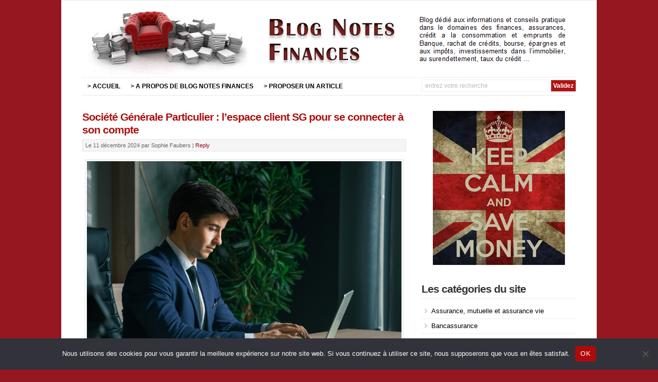

--- FILE ---
content_type: text/html; charset=UTF-8
request_url: https://www.blog-notes-finances.com/societe-generale-particulier-espace-client-connecter-compte/
body_size: 13689
content:
<!DOCTYPE html PUBLIC "-//W3C//DTD XHTML 1.0 Transitional//EN" "http://www.w3.org/TR/xhtml1/DTD/xhtml1-transitional.dtd">
<html xmlns="http://www.w3.org/1999/xhtml" lang="fr-FR">
<head profile="http://gmpg.org/xfn/11">
<meta http-equiv="X-UA-Compatible" content="IE=edge" />
<meta http-equiv="Content-Type" content="text/html; charset=UTF-8" />
<meta name="viewport" content="width=device-width" />

<title>Découvrir l’espace client SG pour se connecter à son compte  </title>
<link rel="stylesheet" href="https://www.blog-notes-finances.com/wp-content/themes/wp-davinci209/style.css" type="text/css" media="screen" />

<!--[if lt IE 9]>
<script src="http://css3-mediaqueries-js.googlecode.com/svn/trunk/css3-mediaqueries.js"></script>
<![endif]-->


<meta name='robots' content='index, follow, max-image-preview:large, max-snippet:-1, max-video-preview:-1' />

	<!-- This site is optimized with the Yoast SEO plugin v26.8 - https://yoast.com/product/yoast-seo-wordpress/ -->
	<meta name="description" content="Depuis votre PC ou votre tablette, accédez à l&#039;Espace Client Société Générale Particulier! pour disposer immédiatement de tout ce dont vous avez besoin pour gérer vos comptes" />
	<link rel="canonical" href="https://www.blog-notes-finances.com/societe-generale-particulier-espace-client-connecter-compte/" />
	<meta property="og:locale" content="fr_FR" />
	<meta property="og:type" content="article" />
	<meta property="og:title" content="Découvrir l’espace client SG pour se connecter à son compte" />
	<meta property="og:description" content="Depuis votre PC ou votre tablette, accédez à l&#039;Espace Client Société Générale Particulier! pour disposer immédiatement de tout ce dont vous avez besoin pour gérer vos comptes" />
	<meta property="og:url" content="https://www.blog-notes-finances.com/societe-generale-particulier-espace-client-connecter-compte/" />
	<meta property="og:site_name" content="Blog Notes Finances : guide pour gagner et économiser de l’argent" />
	<meta property="article:published_time" content="2024-12-11T20:20:51+00:00" />
	<meta property="article:modified_time" content="2025-02-18T11:05:30+00:00" />
	<meta property="og:image" content="https://www.blog-notes-finances.com/wp-content/uploads/2022/04/espace-client-SG.jpg" />
	<meta property="og:image:width" content="900" />
	<meta property="og:image:height" content="597" />
	<meta property="og:image:type" content="image/jpeg" />
	<meta name="author" content="Correntin Mounnier" />
	<meta name="twitter:label1" content="Écrit par" />
	<meta name="twitter:data1" content="Correntin Mounnier" />
	<meta name="twitter:label2" content="Durée de lecture estimée" />
	<meta name="twitter:data2" content="4 minutes" />
	<script type="application/ld+json" class="yoast-schema-graph">{"@context":"https://schema.org","@graph":[{"@type":"Article","@id":"https://www.blog-notes-finances.com/societe-generale-particulier-espace-client-connecter-compte/#article","isPartOf":{"@id":"https://www.blog-notes-finances.com/societe-generale-particulier-espace-client-connecter-compte/"},"author":{"name":"Correntin Mounnier","@id":"https://www.blog-notes-finances.com/#/schema/person/913e6fe41a0e58669a708281aa549111"},"headline":"Société Générale Particulier : l&rsquo;espace client SG pour se connecter à son compte","datePublished":"2024-12-11T20:20:51+00:00","dateModified":"2025-02-18T11:05:30+00:00","mainEntityOfPage":{"@id":"https://www.blog-notes-finances.com/societe-generale-particulier-espace-client-connecter-compte/"},"wordCount":671,"commentCount":0,"image":{"@id":"https://www.blog-notes-finances.com/societe-generale-particulier-espace-client-connecter-compte/#primaryimage"},"thumbnailUrl":"https://www.blog-notes-finances.com/wp-content/uploads/2022/04/espace-client-SG.jpg","articleSection":["Banque en ligne"],"inLanguage":"fr-FR","potentialAction":[{"@type":"CommentAction","name":"Comment","target":["https://www.blog-notes-finances.com/societe-generale-particulier-espace-client-connecter-compte/#respond"]}]},{"@type":"WebPage","@id":"https://www.blog-notes-finances.com/societe-generale-particulier-espace-client-connecter-compte/","url":"https://www.blog-notes-finances.com/societe-generale-particulier-espace-client-connecter-compte/","name":"Découvrir l’espace client SG pour se connecter à son compte","isPartOf":{"@id":"https://www.blog-notes-finances.com/#website"},"primaryImageOfPage":{"@id":"https://www.blog-notes-finances.com/societe-generale-particulier-espace-client-connecter-compte/#primaryimage"},"image":{"@id":"https://www.blog-notes-finances.com/societe-generale-particulier-espace-client-connecter-compte/#primaryimage"},"thumbnailUrl":"https://www.blog-notes-finances.com/wp-content/uploads/2022/04/espace-client-SG.jpg","datePublished":"2024-12-11T20:20:51+00:00","dateModified":"2025-02-18T11:05:30+00:00","author":{"@id":"https://www.blog-notes-finances.com/#/schema/person/913e6fe41a0e58669a708281aa549111"},"description":"Depuis votre PC ou votre tablette, accédez à l'Espace Client Société Générale Particulier! pour disposer immédiatement de tout ce dont vous avez besoin pour gérer vos comptes","breadcrumb":{"@id":"https://www.blog-notes-finances.com/societe-generale-particulier-espace-client-connecter-compte/#breadcrumb"},"inLanguage":"fr-FR","potentialAction":[{"@type":"ReadAction","target":["https://www.blog-notes-finances.com/societe-generale-particulier-espace-client-connecter-compte/"]}]},{"@type":"ImageObject","inLanguage":"fr-FR","@id":"https://www.blog-notes-finances.com/societe-generale-particulier-espace-client-connecter-compte/#primaryimage","url":"https://www.blog-notes-finances.com/wp-content/uploads/2022/04/espace-client-SG.jpg","contentUrl":"https://www.blog-notes-finances.com/wp-content/uploads/2022/04/espace-client-SG.jpg","width":900,"height":597,"caption":"espace client SG"},{"@type":"BreadcrumbList","@id":"https://www.blog-notes-finances.com/societe-generale-particulier-espace-client-connecter-compte/#breadcrumb","itemListElement":[{"@type":"ListItem","position":1,"name":"Blog Notes Finances","item":"https://www.blog-notes-finances.com/"},{"@type":"ListItem","position":2,"name":"Société Générale Particulier : l&rsquo;espace client SG pour se connecter à son compte"}]},{"@type":"WebSite","@id":"https://www.blog-notes-finances.com/#website","url":"https://www.blog-notes-finances.com/","name":"Blog Notes Finances : guide pour gagner et économiser de l’argent","description":"","potentialAction":[{"@type":"SearchAction","target":{"@type":"EntryPoint","urlTemplate":"https://www.blog-notes-finances.com/?s={search_term_string}"},"query-input":{"@type":"PropertyValueSpecification","valueRequired":true,"valueName":"search_term_string"}}],"inLanguage":"fr-FR"},{"@type":"Person","@id":"https://www.blog-notes-finances.com/#/schema/person/913e6fe41a0e58669a708281aa549111","name":"Correntin Mounnier"}]}</script>
	<!-- / Yoast SEO plugin. -->


<link rel="alternate" type="application/rss+xml" title="Blog Notes Finances : guide pour gagner et économiser de l’argent &raquo; Flux" href="https://www.blog-notes-finances.com/feed/" />
<link rel="alternate" type="application/rss+xml" title="Blog Notes Finances : guide pour gagner et économiser de l’argent &raquo; Flux des commentaires" href="https://www.blog-notes-finances.com/comments/feed/" />
<link rel="alternate" type="application/rss+xml" title="Blog Notes Finances : guide pour gagner et économiser de l’argent &raquo; Société Générale Particulier : l&rsquo;espace client SG pour se connecter à son compte Flux des commentaires" href="https://www.blog-notes-finances.com/societe-generale-particulier-espace-client-connecter-compte/feed/" />
<link rel="alternate" title="oEmbed (JSON)" type="application/json+oembed" href="https://www.blog-notes-finances.com/wp-json/oembed/1.0/embed?url=https%3A%2F%2Fwww.blog-notes-finances.com%2Fsociete-generale-particulier-espace-client-connecter-compte%2F" />
<link rel="alternate" title="oEmbed (XML)" type="text/xml+oembed" href="https://www.blog-notes-finances.com/wp-json/oembed/1.0/embed?url=https%3A%2F%2Fwww.blog-notes-finances.com%2Fsociete-generale-particulier-espace-client-connecter-compte%2F&#038;format=xml" />
<style id='wp-img-auto-sizes-contain-inline-css' type='text/css'>
img:is([sizes=auto i],[sizes^="auto," i]){contain-intrinsic-size:3000px 1500px}
/*# sourceURL=wp-img-auto-sizes-contain-inline-css */
</style>
<style id='wp-emoji-styles-inline-css' type='text/css'>

	img.wp-smiley, img.emoji {
		display: inline !important;
		border: none !important;
		box-shadow: none !important;
		height: 1em !important;
		width: 1em !important;
		margin: 0 0.07em !important;
		vertical-align: -0.1em !important;
		background: none !important;
		padding: 0 !important;
	}
/*# sourceURL=wp-emoji-styles-inline-css */
</style>
<style id='wp-block-library-inline-css' type='text/css'>
:root{--wp-block-synced-color:#7a00df;--wp-block-synced-color--rgb:122,0,223;--wp-bound-block-color:var(--wp-block-synced-color);--wp-editor-canvas-background:#ddd;--wp-admin-theme-color:#007cba;--wp-admin-theme-color--rgb:0,124,186;--wp-admin-theme-color-darker-10:#006ba1;--wp-admin-theme-color-darker-10--rgb:0,107,160.5;--wp-admin-theme-color-darker-20:#005a87;--wp-admin-theme-color-darker-20--rgb:0,90,135;--wp-admin-border-width-focus:2px}@media (min-resolution:192dpi){:root{--wp-admin-border-width-focus:1.5px}}.wp-element-button{cursor:pointer}:root .has-very-light-gray-background-color{background-color:#eee}:root .has-very-dark-gray-background-color{background-color:#313131}:root .has-very-light-gray-color{color:#eee}:root .has-very-dark-gray-color{color:#313131}:root .has-vivid-green-cyan-to-vivid-cyan-blue-gradient-background{background:linear-gradient(135deg,#00d084,#0693e3)}:root .has-purple-crush-gradient-background{background:linear-gradient(135deg,#34e2e4,#4721fb 50%,#ab1dfe)}:root .has-hazy-dawn-gradient-background{background:linear-gradient(135deg,#faaca8,#dad0ec)}:root .has-subdued-olive-gradient-background{background:linear-gradient(135deg,#fafae1,#67a671)}:root .has-atomic-cream-gradient-background{background:linear-gradient(135deg,#fdd79a,#004a59)}:root .has-nightshade-gradient-background{background:linear-gradient(135deg,#330968,#31cdcf)}:root .has-midnight-gradient-background{background:linear-gradient(135deg,#020381,#2874fc)}:root{--wp--preset--font-size--normal:16px;--wp--preset--font-size--huge:42px}.has-regular-font-size{font-size:1em}.has-larger-font-size{font-size:2.625em}.has-normal-font-size{font-size:var(--wp--preset--font-size--normal)}.has-huge-font-size{font-size:var(--wp--preset--font-size--huge)}.has-text-align-center{text-align:center}.has-text-align-left{text-align:left}.has-text-align-right{text-align:right}.has-fit-text{white-space:nowrap!important}#end-resizable-editor-section{display:none}.aligncenter{clear:both}.items-justified-left{justify-content:flex-start}.items-justified-center{justify-content:center}.items-justified-right{justify-content:flex-end}.items-justified-space-between{justify-content:space-between}.screen-reader-text{border:0;clip-path:inset(50%);height:1px;margin:-1px;overflow:hidden;padding:0;position:absolute;width:1px;word-wrap:normal!important}.screen-reader-text:focus{background-color:#ddd;clip-path:none;color:#444;display:block;font-size:1em;height:auto;left:5px;line-height:normal;padding:15px 23px 14px;text-decoration:none;top:5px;width:auto;z-index:100000}html :where(.has-border-color){border-style:solid}html :where([style*=border-top-color]){border-top-style:solid}html :where([style*=border-right-color]){border-right-style:solid}html :where([style*=border-bottom-color]){border-bottom-style:solid}html :where([style*=border-left-color]){border-left-style:solid}html :where([style*=border-width]){border-style:solid}html :where([style*=border-top-width]){border-top-style:solid}html :where([style*=border-right-width]){border-right-style:solid}html :where([style*=border-bottom-width]){border-bottom-style:solid}html :where([style*=border-left-width]){border-left-style:solid}html :where(img[class*=wp-image-]){height:auto;max-width:100%}:where(figure){margin:0 0 1em}html :where(.is-position-sticky){--wp-admin--admin-bar--position-offset:var(--wp-admin--admin-bar--height,0px)}@media screen and (max-width:600px){html :where(.is-position-sticky){--wp-admin--admin-bar--position-offset:0px}}

/*# sourceURL=wp-block-library-inline-css */
</style><style id='global-styles-inline-css' type='text/css'>
:root{--wp--preset--aspect-ratio--square: 1;--wp--preset--aspect-ratio--4-3: 4/3;--wp--preset--aspect-ratio--3-4: 3/4;--wp--preset--aspect-ratio--3-2: 3/2;--wp--preset--aspect-ratio--2-3: 2/3;--wp--preset--aspect-ratio--16-9: 16/9;--wp--preset--aspect-ratio--9-16: 9/16;--wp--preset--color--black: #000000;--wp--preset--color--cyan-bluish-gray: #abb8c3;--wp--preset--color--white: #ffffff;--wp--preset--color--pale-pink: #f78da7;--wp--preset--color--vivid-red: #cf2e2e;--wp--preset--color--luminous-vivid-orange: #ff6900;--wp--preset--color--luminous-vivid-amber: #fcb900;--wp--preset--color--light-green-cyan: #7bdcb5;--wp--preset--color--vivid-green-cyan: #00d084;--wp--preset--color--pale-cyan-blue: #8ed1fc;--wp--preset--color--vivid-cyan-blue: #0693e3;--wp--preset--color--vivid-purple: #9b51e0;--wp--preset--gradient--vivid-cyan-blue-to-vivid-purple: linear-gradient(135deg,rgb(6,147,227) 0%,rgb(155,81,224) 100%);--wp--preset--gradient--light-green-cyan-to-vivid-green-cyan: linear-gradient(135deg,rgb(122,220,180) 0%,rgb(0,208,130) 100%);--wp--preset--gradient--luminous-vivid-amber-to-luminous-vivid-orange: linear-gradient(135deg,rgb(252,185,0) 0%,rgb(255,105,0) 100%);--wp--preset--gradient--luminous-vivid-orange-to-vivid-red: linear-gradient(135deg,rgb(255,105,0) 0%,rgb(207,46,46) 100%);--wp--preset--gradient--very-light-gray-to-cyan-bluish-gray: linear-gradient(135deg,rgb(238,238,238) 0%,rgb(169,184,195) 100%);--wp--preset--gradient--cool-to-warm-spectrum: linear-gradient(135deg,rgb(74,234,220) 0%,rgb(151,120,209) 20%,rgb(207,42,186) 40%,rgb(238,44,130) 60%,rgb(251,105,98) 80%,rgb(254,248,76) 100%);--wp--preset--gradient--blush-light-purple: linear-gradient(135deg,rgb(255,206,236) 0%,rgb(152,150,240) 100%);--wp--preset--gradient--blush-bordeaux: linear-gradient(135deg,rgb(254,205,165) 0%,rgb(254,45,45) 50%,rgb(107,0,62) 100%);--wp--preset--gradient--luminous-dusk: linear-gradient(135deg,rgb(255,203,112) 0%,rgb(199,81,192) 50%,rgb(65,88,208) 100%);--wp--preset--gradient--pale-ocean: linear-gradient(135deg,rgb(255,245,203) 0%,rgb(182,227,212) 50%,rgb(51,167,181) 100%);--wp--preset--gradient--electric-grass: linear-gradient(135deg,rgb(202,248,128) 0%,rgb(113,206,126) 100%);--wp--preset--gradient--midnight: linear-gradient(135deg,rgb(2,3,129) 0%,rgb(40,116,252) 100%);--wp--preset--font-size--small: 13px;--wp--preset--font-size--medium: 20px;--wp--preset--font-size--large: 36px;--wp--preset--font-size--x-large: 42px;--wp--preset--spacing--20: 0.44rem;--wp--preset--spacing--30: 0.67rem;--wp--preset--spacing--40: 1rem;--wp--preset--spacing--50: 1.5rem;--wp--preset--spacing--60: 2.25rem;--wp--preset--spacing--70: 3.38rem;--wp--preset--spacing--80: 5.06rem;--wp--preset--shadow--natural: 6px 6px 9px rgba(0, 0, 0, 0.2);--wp--preset--shadow--deep: 12px 12px 50px rgba(0, 0, 0, 0.4);--wp--preset--shadow--sharp: 6px 6px 0px rgba(0, 0, 0, 0.2);--wp--preset--shadow--outlined: 6px 6px 0px -3px rgb(255, 255, 255), 6px 6px rgb(0, 0, 0);--wp--preset--shadow--crisp: 6px 6px 0px rgb(0, 0, 0);}:where(.is-layout-flex){gap: 0.5em;}:where(.is-layout-grid){gap: 0.5em;}body .is-layout-flex{display: flex;}.is-layout-flex{flex-wrap: wrap;align-items: center;}.is-layout-flex > :is(*, div){margin: 0;}body .is-layout-grid{display: grid;}.is-layout-grid > :is(*, div){margin: 0;}:where(.wp-block-columns.is-layout-flex){gap: 2em;}:where(.wp-block-columns.is-layout-grid){gap: 2em;}:where(.wp-block-post-template.is-layout-flex){gap: 1.25em;}:where(.wp-block-post-template.is-layout-grid){gap: 1.25em;}.has-black-color{color: var(--wp--preset--color--black) !important;}.has-cyan-bluish-gray-color{color: var(--wp--preset--color--cyan-bluish-gray) !important;}.has-white-color{color: var(--wp--preset--color--white) !important;}.has-pale-pink-color{color: var(--wp--preset--color--pale-pink) !important;}.has-vivid-red-color{color: var(--wp--preset--color--vivid-red) !important;}.has-luminous-vivid-orange-color{color: var(--wp--preset--color--luminous-vivid-orange) !important;}.has-luminous-vivid-amber-color{color: var(--wp--preset--color--luminous-vivid-amber) !important;}.has-light-green-cyan-color{color: var(--wp--preset--color--light-green-cyan) !important;}.has-vivid-green-cyan-color{color: var(--wp--preset--color--vivid-green-cyan) !important;}.has-pale-cyan-blue-color{color: var(--wp--preset--color--pale-cyan-blue) !important;}.has-vivid-cyan-blue-color{color: var(--wp--preset--color--vivid-cyan-blue) !important;}.has-vivid-purple-color{color: var(--wp--preset--color--vivid-purple) !important;}.has-black-background-color{background-color: var(--wp--preset--color--black) !important;}.has-cyan-bluish-gray-background-color{background-color: var(--wp--preset--color--cyan-bluish-gray) !important;}.has-white-background-color{background-color: var(--wp--preset--color--white) !important;}.has-pale-pink-background-color{background-color: var(--wp--preset--color--pale-pink) !important;}.has-vivid-red-background-color{background-color: var(--wp--preset--color--vivid-red) !important;}.has-luminous-vivid-orange-background-color{background-color: var(--wp--preset--color--luminous-vivid-orange) !important;}.has-luminous-vivid-amber-background-color{background-color: var(--wp--preset--color--luminous-vivid-amber) !important;}.has-light-green-cyan-background-color{background-color: var(--wp--preset--color--light-green-cyan) !important;}.has-vivid-green-cyan-background-color{background-color: var(--wp--preset--color--vivid-green-cyan) !important;}.has-pale-cyan-blue-background-color{background-color: var(--wp--preset--color--pale-cyan-blue) !important;}.has-vivid-cyan-blue-background-color{background-color: var(--wp--preset--color--vivid-cyan-blue) !important;}.has-vivid-purple-background-color{background-color: var(--wp--preset--color--vivid-purple) !important;}.has-black-border-color{border-color: var(--wp--preset--color--black) !important;}.has-cyan-bluish-gray-border-color{border-color: var(--wp--preset--color--cyan-bluish-gray) !important;}.has-white-border-color{border-color: var(--wp--preset--color--white) !important;}.has-pale-pink-border-color{border-color: var(--wp--preset--color--pale-pink) !important;}.has-vivid-red-border-color{border-color: var(--wp--preset--color--vivid-red) !important;}.has-luminous-vivid-orange-border-color{border-color: var(--wp--preset--color--luminous-vivid-orange) !important;}.has-luminous-vivid-amber-border-color{border-color: var(--wp--preset--color--luminous-vivid-amber) !important;}.has-light-green-cyan-border-color{border-color: var(--wp--preset--color--light-green-cyan) !important;}.has-vivid-green-cyan-border-color{border-color: var(--wp--preset--color--vivid-green-cyan) !important;}.has-pale-cyan-blue-border-color{border-color: var(--wp--preset--color--pale-cyan-blue) !important;}.has-vivid-cyan-blue-border-color{border-color: var(--wp--preset--color--vivid-cyan-blue) !important;}.has-vivid-purple-border-color{border-color: var(--wp--preset--color--vivid-purple) !important;}.has-vivid-cyan-blue-to-vivid-purple-gradient-background{background: var(--wp--preset--gradient--vivid-cyan-blue-to-vivid-purple) !important;}.has-light-green-cyan-to-vivid-green-cyan-gradient-background{background: var(--wp--preset--gradient--light-green-cyan-to-vivid-green-cyan) !important;}.has-luminous-vivid-amber-to-luminous-vivid-orange-gradient-background{background: var(--wp--preset--gradient--luminous-vivid-amber-to-luminous-vivid-orange) !important;}.has-luminous-vivid-orange-to-vivid-red-gradient-background{background: var(--wp--preset--gradient--luminous-vivid-orange-to-vivid-red) !important;}.has-very-light-gray-to-cyan-bluish-gray-gradient-background{background: var(--wp--preset--gradient--very-light-gray-to-cyan-bluish-gray) !important;}.has-cool-to-warm-spectrum-gradient-background{background: var(--wp--preset--gradient--cool-to-warm-spectrum) !important;}.has-blush-light-purple-gradient-background{background: var(--wp--preset--gradient--blush-light-purple) !important;}.has-blush-bordeaux-gradient-background{background: var(--wp--preset--gradient--blush-bordeaux) !important;}.has-luminous-dusk-gradient-background{background: var(--wp--preset--gradient--luminous-dusk) !important;}.has-pale-ocean-gradient-background{background: var(--wp--preset--gradient--pale-ocean) !important;}.has-electric-grass-gradient-background{background: var(--wp--preset--gradient--electric-grass) !important;}.has-midnight-gradient-background{background: var(--wp--preset--gradient--midnight) !important;}.has-small-font-size{font-size: var(--wp--preset--font-size--small) !important;}.has-medium-font-size{font-size: var(--wp--preset--font-size--medium) !important;}.has-large-font-size{font-size: var(--wp--preset--font-size--large) !important;}.has-x-large-font-size{font-size: var(--wp--preset--font-size--x-large) !important;}
/*# sourceURL=global-styles-inline-css */
</style>

<style id='classic-theme-styles-inline-css' type='text/css'>
/*! This file is auto-generated */
.wp-block-button__link{color:#fff;background-color:#32373c;border-radius:9999px;box-shadow:none;text-decoration:none;padding:calc(.667em + 2px) calc(1.333em + 2px);font-size:1.125em}.wp-block-file__button{background:#32373c;color:#fff;text-decoration:none}
/*# sourceURL=/wp-includes/css/classic-themes.min.css */
</style>
<link rel='stylesheet' id='cookie-notice-front-css' href='https://www.blog-notes-finances.com/wp-content/plugins/cookie-notice/css/front.min.css?ver=2.5.11' type='text/css' media='all' />
<script type="text/javascript" id="cookie-notice-front-js-before">
/* <![CDATA[ */
var cnArgs = {"ajaxUrl":"https:\/\/www.blog-notes-finances.com\/wp-admin\/admin-ajax.php","nonce":"e3ae8d8118","hideEffect":"fade","position":"bottom","onScroll":true,"onScrollOffset":100,"onClick":true,"cookieName":"cookie_notice_accepted","cookieTime":2592000,"cookieTimeRejected":2592000,"globalCookie":false,"redirection":false,"cache":true,"revokeCookies":false,"revokeCookiesOpt":"automatic"};

//# sourceURL=cookie-notice-front-js-before
/* ]]> */
</script>
<script type="text/javascript" src="https://www.blog-notes-finances.com/wp-content/plugins/cookie-notice/js/front.min.js?ver=2.5.11" id="cookie-notice-front-js"></script>
<script type="text/javascript" src="https://www.blog-notes-finances.com/wp-content/themes/wp-davinci209/js/external.js?ver=c761985613cf5fef6a140de46cca0f9e" id="external-js"></script>
<script type="text/javascript" src="https://www.blog-notes-finances.com/wp-content/themes/wp-davinci209/js/suckerfish.js?ver=c761985613cf5fef6a140de46cca0f9e" id="suckerfish-js"></script>
<link rel="https://api.w.org/" href="https://www.blog-notes-finances.com/wp-json/" /><link rel="alternate" title="JSON" type="application/json" href="https://www.blog-notes-finances.com/wp-json/wp/v2/posts/6017" /><link rel="EditURI" type="application/rsd+xml" title="RSD" href="https://www.blog-notes-finances.com/xmlrpc.php?rsd" />

<link rel='shortlink' href='https://www.blog-notes-finances.com/?p=6017' />

<!-- Alternate Stylesheet -->
<link href="https://www.blog-notes-finances.com/wp-content/themes/wp-davinci209/styles/default.css" rel="stylesheet" type="text/css" />

<!-- Custom Styles from Theme Setting Page -->
<style type="text/css">
body {background-color:#96171f;font-family:Arial,Helvetica,sans-serif;}
a,a:link,a:visited {color:#000000;}
a:hover,a:active {color:#ad1210;}
#outer-wrap {box-shadow:0px 0px 3px rgba(0,0,0,.2);-moz-box-shadow:0px 0px 3px rgba(0,0,0,.2);-webkit-box-shadow:0px 0px 3px rgba(0,0,0,.2);}
h1,h2,h3,h4,h5,h6,h7,#sitetitle .title {font-family:Arial,Helvetica,sans-serif;font-weight:bold !important;}
h1,h2,h3,h4,h5,h6,h7,#sitetitle .title {font-weight:bold !important;}
.post-title a,.post-title a:link,.post-title a:visited {color:#ad1210 !important;}
.post-title a:hover,.post-title a:active {color:#ea1816 !important;}
#sitetitle .title {font-family:Arial,Helvetica,sans-serif;}
#sitetitle .title,#sitetitle .description {float:none;text-indent:-999em;position:absolute;display:none;left:-999em;}
#topnav,#topnav ul ul a {font-size:9pt;font-weight:bold;font-family:Arial,Helvetica,sans-serif;}
#catnav,#catnav ul ul a {font-size:10pt;font-weight:bold;font-family:Arial,Helvetica,sans-serif;}
.maincontent {font-size:11pt;}
.maincontent a, .maincontent a:link, .maincontent a:visited {color:#990918;}
.maincontent a:hover, .maincontent a:active {color:#990918;}
#contentright {font-size:10pt;}
#commentform input#submit,.archive-tabs a,.archive-tabs a:link,.archive-tabs a:visited,a.more-link,a.more-link:link,a.more-link:visited,#searchform #submitbutton,p.email-form .subbutton,a.comment-reply-link,a.comment-reply-link:link,a.comment-reply-link:visited {border-color:#ad1210;background-color:#ad1210;}
#footer {font-size:9pt;}
#footer a, #footer a:link, #footer a:visited {color:#000000;}
</style>

<!-- Styles from custom.css -->
<link href="https://www.blog-notes-finances.com/wp-content/themes/wp-davinci209/custom.css" rel="stylesheet" type="text/css" />


</head>

<body class="wp-singular post-template-default single single-post postid-6017 single-format-standard wp-theme-wp-davinci209 cookies-not-set c-sw">

<div id="outer-wrap">

	<div id="wrap">

		<div id="header">
			<div id="head-content" class="clearfix">
									<div id="logo">
						<a href="https://www.blog-notes-finances.com" title="Blog Notes Finances : guide pour gagner et économiser de l’argent"><img src="https://www.blog-notes-finances.com/wp-content/uploads/2013/05/blog-notes-finances.gif" /></a>
					</div>
											</div>
		</div>

		<div id="topnav">
			<div class="limit clearfix">
									<ul class="clearfix">
						<li id="menu-item-1905" class="menu-item menu-item-type-custom menu-item-object-custom menu-item-home menu-item-1905"><a href="https://www.blog-notes-finances.com/">> ACCUEIL</a></li>
<li id="menu-item-1903" class="menu-item menu-item-type-post_type menu-item-object-page menu-item-1903"><a href="https://www.blog-notes-finances.com/site-blog-notes-finances/">> A PROPOS DE BLOG NOTES FINANCES</a></li>
<li id="menu-item-1904" class="menu-item menu-item-type-post_type menu-item-object-page menu-item-1904"><a href="https://www.blog-notes-finances.com/site-blog-notes-finances/">> PROPOSER UN ARTICLE</a></li>
						<li class="searchform"><form id="searchform" method="get" action="https://www.blog-notes-finances.com/" ><input type="text" value="Entrez votre recherche" onfocus="if (this.value == 'Entrez votre recherche') {this.value = '';}" onblur="if (this.value == '') {this.value = 'Entrez votre recherche';}" size="18" maxlength="50" name="s" id="searchfield" /><input type="submit" value="Validez" id="submitbutton" /></form>
</li>
					</ul>
							</div>
		</div>

		
		
	
	
	<div id="page" class="clearfix">

		<div id="contentleft">

			
			
			
			<div id="content" class="maincontent">

				
				

				<div class="singlepost">

					<div class="post" id="post-main-6017">

						<div class="entry">

							<h1 class="post-title single"><a href="https://www.blog-notes-finances.com/societe-generale-particulier-espace-client-connecter-compte/" rel=" " title="  Société Générale Particulier : l&rsquo;espace client SG pour se connecter à son compte">Société Générale Particulier : l&rsquo;espace client SG pour se connecter à son compte</a></h1>

							<div class="meta single">

	<span class="meta-date">
		Le 11 décembre 2024  
	</span> 

	<span class="meta-author">
		par Sophie Faubers
	</span>

		<span class="meta-comments">
		 | <a href="https://www.blog-notes-finances.com/societe-generale-particulier-espace-client-connecter-compte/#respond" rel="bookmark" title="Comments for Société Générale Particulier : l&rsquo;espace client SG pour se connecter à son compte">Reply</a>
	</span>
	
</div>
							
							<p><a href="https://www.blog-notes-finances.com/wp-content/uploads/2022/04/espace-client-SG.jpg"><img fetchpriority="high" decoding="async" class="size-full wp-image-6018 aligncenter" src="https://www.blog-notes-finances.com/wp-content/uploads/2022/04/espace-client-SG.jpg" alt="espace client SG" width="900" height="597" srcset="https://www.blog-notes-finances.com/wp-content/uploads/2022/04/espace-client-SG.jpg 900w, https://www.blog-notes-finances.com/wp-content/uploads/2022/04/espace-client-SG-580x385.jpg 580w, https://www.blog-notes-finances.com/wp-content/uploads/2022/04/espace-client-SG-768x509.jpg 768w" sizes="(max-width: 900px) 100vw, 900px"></a></p>
<p>En 2020, on a beaucoup parlé de transformation numérique, également en raison de la pandémie. En 2022 rien n&rsquo;a changé, en effet : le processus est désormais lancé et semble irréversible. Comme vous le savez probablement, la Société Générale a récemment introduit une nouvelle interface pour l’espace client SG. La Société Générale Particulier a investi beaucoup de temps dans la mise en place de fonctionnalités qui facilitent l&rsquo;utilisation de ce service pour tout le monde.</p>
<h2><span id="comprendre-ce-quest-lacces-a-distance-et-son-fonctionnement">Comprendre ce qu&rsquo;est l&rsquo;accès à distance et son fonctionnement</span></h2>
<p>Votre temps est important, c&rsquo;est pourquoi le Société Générale Particulier souhaite de vous donner la possibilité d&rsquo;opérer librement sur vos comptes quand et où vous le souhaitez.</p>
<p>Avec cette mission est né l&rsquo;Espace Client Société Générale Particulier : l&rsquo;outil qui vous permet de profiter de tous nos produits et services en ligne. De manière générale, on peut dire que l&rsquo;accès à distance consiste en la capacité d&rsquo;un ordinateur à accéder, même à distance, à un autre ordinateur ou à un réseau informatique. Grâce à cet accès, le gestionnaire a la possibilité de visualiser les fichiers importants, le bureau et même de gérer les programmes et les fonctionnalités des appareils auxquels il accède. Imaginez, par exemple, qu&rsquo;en accédant à un PC à partir d&rsquo;un autre PC, vous puissiez résoudre plusieurs problèmes concernant le service client et utilisateur.</p>
<p>Depuis votre PC ou votre tablette, accédez à l&rsquo;Espace Client Société Générale Particulier ! pour disposer immédiatement de tout ce dont vous avez besoin pour gérer vos comptes et vos cartes et suivre votre épargne et vos placements. Vous êtes également indépendant pour pouvoir consulter votre profil et mettre à jour vos informations personnelles ; et si vous avez besoin d&rsquo;aide, l&rsquo;assistant virtuel vous répond par chat 24 h/24.</p>
<p>Depuis la rubrique « Mon profil », vous pouvez consulter et mettre à jour vos données, gérer la sécurité des comptes et des cartes, consulter la comptabilité et les documents de vos produits et prendre connaissance des messages que le Société Générale vous a adressés.</p>
<p><a href="https://www.blog-notes-finances.com/wp-content/uploads/2022/04/se-connecter-compte.jpg"><img decoding="async" class="size-full wp-image-6019 aligncenter" src="https://www.blog-notes-finances.com/wp-content/uploads/2022/04/se-connecter-compte.jpg" alt="se connecter compte" width="900" height="600" srcset="https://www.blog-notes-finances.com/wp-content/uploads/2022/04/se-connecter-compte.jpg 900w, https://www.blog-notes-finances.com/wp-content/uploads/2022/04/se-connecter-compte-580x387.jpg 580w, https://www.blog-notes-finances.com/wp-content/uploads/2022/04/se-connecter-compte-768x512.jpg 768w" sizes="(max-width: 900px) 100vw, 900px"></a></p>
<h2><span id="acces-rapide-au-support-technique">Accès rapide au support technique</span></h2>
<p>Dans le service réalisé par accès à distance, le professionnel de l&rsquo;assistance n&rsquo;a pas à quitter son poste de travail pour se rendre chez le client. Il pourra effectuer les réparations à partir de son propre ordinateur, en effectuant tous les processus nécessaires.</p>
<p>De cette façon, tous les outils et informations dont il aura besoin pour son travail seront à portée de main. Vous serez en mesure d&rsquo;effectuer des activités liées au service beaucoup plus efficacement et rapidement.</p>
<div style="clear:both; margin-top:2em; margin-bottom:2em;"><a href="https://www.blog-notes-finances.com/proteger-argent-comptes-bancaires-voici-meilleures-pratiques/" target="_self" rel="dofollow" class="u75b862ccb4c9390c0ae9dc905a1f4d7e"><!-- INLINE RELATED POSTS 1/3 //--><style> .u75b862ccb4c9390c0ae9dc905a1f4d7e { padding:0px; margin: 0; padding-top:1em!important; padding-bottom:1em!important; width:100%; display: block; font-weight:bold; background-color:#eaeaea; border:0!important; border-left:4px solid #C0392B!important; box-shadow: 0 1px 2px rgba(0, 0, 0, 0.17); -moz-box-shadow: 0 1px 2px rgba(0, 0, 0, 0.17); -o-box-shadow: 0 1px 2px rgba(0, 0, 0, 0.17); -webkit-box-shadow: 0 1px 2px rgba(0, 0, 0, 0.17); text-decoration:none; } .u75b862ccb4c9390c0ae9dc905a1f4d7e:active, .u75b862ccb4c9390c0ae9dc905a1f4d7e:hover { opacity: 1; transition: opacity 250ms; webkit-transition: opacity 250ms; text-decoration:none; } .u75b862ccb4c9390c0ae9dc905a1f4d7e { transition: background-color 250ms; webkit-transition: background-color 250ms; opacity: 1; transition: opacity 250ms; webkit-transition: opacity 250ms; } .u75b862ccb4c9390c0ae9dc905a1f4d7e .ctaText { font-weight:bold; color:#464646; text-decoration:none; font-size: 16px; } .u75b862ccb4c9390c0ae9dc905a1f4d7e .postTitle { color:#000000; text-decoration: underline!important; font-size: 16px; } .u75b862ccb4c9390c0ae9dc905a1f4d7e:hover .postTitle { text-decoration: underline!important; } </style><div style="padding-left:1em; padding-right:1em;"><span class="ctaText">A lire aussi : </span>&nbsp; <span class="postTitle">Pour protéger votre argent et vos comptes bancaires, voici les meilleures pratiques</span></div></a></div><p>Grâce à l&rsquo;accès à distance, plusieurs demandes liées au service peuvent être résolues en quelques minutes. Avec l&rsquo;adoption d’un espace client à distance, le client n&rsquo;a qu&rsquo;à faire installer le logiciel et permettre à l&rsquo;opérateur d&rsquo;accéder à sa machine afin d&rsquo;effectuer les réparations nécessaires. Pour accéder à une zone restreinte, un utilisateur a besoin d&rsquo;un nom d&rsquo;utilisateur et d&rsquo;un mot de passe. Deux possibilités s&rsquo;offrent à vous pour les obtenir : les recevoir auprès du responsable du site ou vous inscrire. Lorsque le responsable du site les fournira, ce sera pour s&rsquo;occuper de l&rsquo;enregistrement des nouveaux utilisateurs. Si, en revanche, les clients ont la possibilité de s&rsquo;inscrire, il est de bonne règle de demander toutes les données nécessaires pour les identifier et d&rsquo;approuver chaque nouvelle inscription.</p>
<p>L’espace client incombe d&rsquo;assister les titulaires de compte en cas de problème d&rsquo;accès à leur Compte. C&rsquo;est à vous de décider comment gérer les titulaires et leurs comptes. Il existe un certain nombre de bonnes pratiques que vous pouvez suivre pour vous assurer que les titulaires de votre compte ont une expérience positive, telles que l&rsquo;affichage des informations de contact et les politiques de la boutique.</p>

							<div style="clear:both;"></div>

							
														<br>
<p class="cats">Rubrique : <a href="https://www.blog-notes-finances.com/banque-en-ligne/" rel="category tag">Banque en ligne</a></p>

						</div>

						
						
						
<!-- You can start editing here. -->

<div class="allcomments">


			<!-- If comments are open, but there are no comments. -->

	 

</div>


	<div id="respond">

		<form action="https://www.blog-notes-finances.com/wp-comments-post.php" method="post" id="commentform">

			<h3>Laissez un commentaire</h3>

			<div class="cancel-comment-reply">
				<a rel="nofollow" id="cancel-comment-reply-link" href="/societe-generale-particulier-espace-client-connecter-compte/#respond" style="display:none;">Cliquez ici pour annuler la réponse.</a>			</div>

			
				
					<p><input type="text" name="author" id="author" value="" size="40" tabindex="1" />
					<label for="author">Nom </label></p>

					<p><input type="text" name="Mail" id="email" value="" size="40" tabindex="2" />
					<label for="email">Email </label></p>

					<p><input type="text" name="Url" id="url" value="" size="40" tabindex="3" />
					<label for="url">Site</label></p>

				
				<!--<p><small><strong>XHTML:</strong> You can use these tags: <code>&lt;a href=&quot;&quot; title=&quot;&quot;&gt; &lt;abbr title=&quot;&quot;&gt; &lt;acronym title=&quot;&quot;&gt; &lt;b&gt; &lt;blockquote cite=&quot;&quot;&gt; &lt;cite&gt; &lt;code&gt; &lt;del datetime=&quot;&quot;&gt; &lt;em&gt; &lt;i&gt; &lt;q cite=&quot;&quot;&gt; &lt;s&gt; &lt;strike&gt; &lt;strong&gt; </code></small></p>-->

				<p><textarea name="comment" id="comment" cols="100%" rows="10" tabindex="4"></textarea></p>

				<p class="button-submit"><input name="submit" type="submit" id="submit" tabindex="5" value="Soumettez un commentaire" />
				<input type='hidden' name='comment_post_ID' value='6017' id='comment_post_ID' />
<input type='hidden' name='comment_parent' id='comment_parent' value='0' />
				</p>

				<p style="display: none;"><input type="hidden" id="akismet_comment_nonce" name="akismet_comment_nonce" value="1ca88f1ec9" /></p><p style="display: none !important;" class="akismet-fields-container" data-prefix="ak_"><label>&#916;<textarea name="ak_hp_textarea" cols="45" rows="8" maxlength="100"></textarea></label><input type="hidden" id="ak_js_1" name="ak_js" value="204"/><script>document.getElementById( "ak_js_1" ).setAttribute( "value", ( new Date() ).getTime() );</script></p>
			
		</form>

	</div>


					</div>

					
				</div>


			</div>

			
		</div>


		<div id="contentright">

			<div id="sidebar" class="clearfix">
				<div id="text-7" class="widget widget_text"><div class="widget-wrap">			<div class="textwidget"><img src="https://www.blog-notes-finances.com/wp-content/uploads/2014/07/economiser-de-l-argent.jpg" alt="Économiser de l'argent" class="aligncenter width="257" height="300" /></div>
		</div></div><div id="categories-2" class="widget widget_categories"><div class="widget-wrap"><h3 class="widgettitle"><span>Les catégories du site</span></h3>
			<ul>
					<li class="cat-item cat-item-19"><a href="https://www.blog-notes-finances.com/assurance/">Assurance, mutuelle et assurance vie</a>
</li>
	<li class="cat-item cat-item-11"><a href="https://www.blog-notes-finances.com/bancassurance/">Bancassurance</a>
</li>
	<li class="cat-item cat-item-1"><a href="https://www.blog-notes-finances.com/banque/">Banque</a>
</li>
	<li class="cat-item cat-item-4"><a href="https://www.blog-notes-finances.com/banque-commerciale/">Banque commerciale</a>
</li>
	<li class="cat-item cat-item-5"><a href="https://www.blog-notes-finances.com/banque-de-detail/">Banque de détail</a>
</li>
	<li class="cat-item cat-item-9"><a href="https://www.blog-notes-finances.com/banque-en-ligne/">Banque en ligne</a>
</li>
	<li class="cat-item cat-item-13"><a href="https://www.blog-notes-finances.com/banque-ethique/">Banque éthique</a>
</li>
	<li class="cat-item cat-item-8"><a href="https://www.blog-notes-finances.com/la-banque-populaire/">Banque Populaire</a>
</li>
	<li class="cat-item cat-item-12"><a href="https://www.blog-notes-finances.com/banque-privee/">Banque privée</a>
</li>
	<li class="cat-item cat-item-18"><a href="https://www.blog-notes-finances.com/bitcoin/">Bitcoin et cryptomonnaie</a>
</li>
	<li class="cat-item cat-item-7"><a href="https://www.blog-notes-finances.com/banque-bnp-paribas/">BNP Paribas</a>
</li>
	<li class="cat-item cat-item-27"><a href="https://www.blog-notes-finances.com/bourse-en-ligne/">Bourse en ligne, Forex, devises</a>
</li>
	<li class="cat-item cat-item-25"><a href="https://www.blog-notes-finances.com/comptabilite/">Comptabilité, gestion et audit</a>
</li>
	<li class="cat-item cat-item-10"><a href="https://www.blog-notes-finances.com/compte-etranger/">Compte à l&#039;étranger</a>
</li>
	<li class="cat-item cat-item-6"><a href="https://www.blog-notes-finances.com/banque-credit-agricole/">Crédit agricole</a>
</li>
	<li class="cat-item cat-item-17"><a href="https://www.blog-notes-finances.com/credit-emprunt/">Crédit et emprunt bancaire</a>
</li>
	<li class="cat-item cat-item-3"><a href="https://www.blog-notes-finances.com/crowdfunding/">Crowdfunding et financement participatif</a>
</li>
	<li class="cat-item cat-item-34"><a href="https://www.blog-notes-finances.com/droit-fiscal-lois-avocat/">Droit fiscal, lois et avocat</a>
</li>
	<li class="cat-item cat-item-31"><a href="https://www.blog-notes-finances.com/economies/">Economies, vie et finance personnel</a>
</li>
	<li class="cat-item cat-item-29"><a href="https://www.blog-notes-finances.com/entreprenariat/">Entreprenariat et création d&#039;entreprise</a>
</li>
	<li class="cat-item cat-item-30"><a href="https://www.blog-notes-finances.com/finances/">Finance et société</a>
</li>
	<li class="cat-item cat-item-37"><a href="https://www.blog-notes-finances.com/formation-emploi-finance/">Formation et emploi en finance</a>
</li>
	<li class="cat-item cat-item-41"><a href="https://www.blog-notes-finances.com/gagner-de-argent-sur-internet/">Gagner de l&#039;argent en ligne</a>
</li>
	<li class="cat-item cat-item-23"><a href="https://www.blog-notes-finances.com/gestion-de-patrimoine/">Gestion de patrimoine</a>
</li>
	<li class="cat-item cat-item-33"><a href="https://www.blog-notes-finances.com/heritage-succession/">Héritage et succession</a>
</li>
	<li class="cat-item cat-item-24"><a href="https://www.blog-notes-finances.com/defiscalisation/">Impôts, défiscalisation et fiscalité</a>
</li>
	<li class="cat-item cat-item-39"><a href="https://www.blog-notes-finances.com/intelligence-economique-veille/">Intelligence économique et veille</a>
</li>
	<li class="cat-item cat-item-32"><a href="https://www.blog-notes-finances.com/investissement-immobilier/">Investissement immobilier</a>
</li>
	<li class="cat-item cat-item-26"><a href="https://www.blog-notes-finances.com/investissements/">Investissements et placements financier</a>
</li>
	<li class="cat-item cat-item-46"><a href="https://www.blog-notes-finances.com/jeux-pour-gagner-de-largent/">Jeux pour gagner de l&#039;argent</a>
</li>
	<li class="cat-item cat-item-35"><a href="https://www.blog-notes-finances.com/logiciels-bancaire-financier/">Logiciels bancaire et financier</a>
</li>
	<li class="cat-item cat-item-28"><a href="https://www.blog-notes-finances.com/rachat-de-prets/">Rachat de prêts</a>
</li>
	<li class="cat-item cat-item-40"><a href="https://www.blog-notes-finances.com/retraite-prevoyance/">Retraite et prévoyance</a>
</li>
			</ul>

			</div></div>
		<div id="recent-posts-2" class="widget widget_recent_entries"><div class="widget-wrap">
		<h3 class="widgettitle"><span>Articles récents</span></h3>
		<ul>
											<li>
					<a href="https://www.blog-notes-finances.com/anticipation-budgetaire-realite-maitriser-ecarts-financiers/">Anticipation budgétaire vs réalité : maîtriser les écarts financiers</a>
									</li>
											<li>
					<a href="https://www.blog-notes-finances.com/trouver-lequilibre-animaux-apprennent-serenite-stabilite/">Trouver l’équilibre : ce que les animaux nous apprennent sur la sérénité et la stabilité</a>
									</li>
											<li>
					<a href="https://www.blog-notes-finances.com/cout-livraison-dernier-kilometre-eleve-loptimiser/">Pourquoi le coût de la livraison du dernier kilomètre est élevé et comment l&rsquo;optimiser</a>
									</li>
											<li>
					<a href="https://www.blog-notes-finances.com/taux-dassurance-pret-immobilier-age-impact-emprunt/">Taux d&rsquo;assurance prêt immobilier et âge : quel impact sur votre emprunt ?</a>
									</li>
											<li>
					<a href="https://www.blog-notes-finances.com/decouvrez-avantages-logiciel-gestion-financiere-dassociations-gratuit-excel/">Découvrez les avantages du logiciel de gestion financiére d&rsquo;associations gratuit sur Excel</a>
									</li>
											<li>
					<a href="https://www.blog-notes-finances.com/assurances-impots-placements-economiser-milliers-deuros/">Assurances, impôts et placements : une soirée à table peut permettre à une famille d&rsquo;économiser des milliers d&rsquo;euros par an</a>
									</li>
					</ul>

		</div></div><div id="socialicons-widget-2" class="widget socialicons"><div class="widget-wrap"><h3 class="widgettitle"><span>Nos réseaux sociaux</span></h3><div class="textwidget"><p>Pour vous tenir à jour de nos actualités, retrouvez nous sur les plateformes des réseaux sociaux ci dessous : </p>
		<div class="sub-icons clearfix">

	<a title="Fil RSS" href="https://www.blog-notes-finances.com/feed/"><img class="rss-sub" src="https://www.blog-notes-finances.com/wp-content/themes/wp-davinci209/images/feed.png" alt="Fil Rss" align="top" /></a>

	<a rel="external" title="Suivez nous sur Twitter" href="https://www.twitter.com/Next_Post"><img class="twitter-sub" src="https://www.blog-notes-finances.com/wp-content/themes/wp-davinci209/images/twitter.png" alt="Suivez nous sur Twitter" align="top" /></a>

	<a title="Rejoignez notre compte Facebook" rel="external" href="https://www.facebook.com/NextPost"><img class="facebook-sub" src="https://www.blog-notes-finances.com/wp-content/themes/wp-davinci209/images/facebook.png" alt="Rejoignez notre compte Facebook" align="top" /></a>







</div>
		</div>
		</div></div><div id="text-5" class="widget widget_text"><div class="widget-wrap">			<div class="textwidget"><img src="https://www.blog-notes-finances.com/wp-content/uploads/2013/05/livre.png" alt="Ouvrir un compte bancaire" class="alignright width="250" height="260" /></div>
		</div></div>			</div>

			<div id="sidebar-bottom" class="clearfix">

				<div id="sidebar-bottom-left">
														</div>

				<div id="sidebar-bottom-right">
														</div>

			</div>

		</div>


	</div>

	
</div>


<div id="footer">
	<div class="limit clearfix">

					<div id="footnav">
				<ul class="clearfix">
					<li id="menu-item-782" class="menu-item menu-item-type-post_type menu-item-object-page menu-item-782"><a href="https://www.blog-notes-finances.com/site-blog-notes-finances/" title="Contact, Plan du site, Mentions légales et Crédits du site">Contacts  |  Mentions légales  |  Crédits  |  Plan du site</a></li>
				</ul>
			</div>
		
		Blog Notes Finances : guide pour gagner et économiser de l’argent.<br>© 2007 - 2022 - Tous droits réservés - Reproduction interdite sans autorisation</a>.

	</div>
</div>

</div>

<script type="speculationrules">
{"prefetch":[{"source":"document","where":{"and":[{"href_matches":"/*"},{"not":{"href_matches":["/wp-*.php","/wp-admin/*","/wp-content/uploads/*","/wp-content/*","/wp-content/plugins/*","/wp-content/themes/wp-davinci209/*","/*\\?(.+)"]}},{"not":{"selector_matches":"a[rel~=\"nofollow\"]"}},{"not":{"selector_matches":".no-prefetch, .no-prefetch a"}}]},"eagerness":"conservative"}]}
</script>
<!--
The IP2Location Country Blocker is using IP2Location LITE geolocation database. Please visit https://lite.ip2location.com for more information.
-->
<script type="text/javascript" src="https://www.blog-notes-finances.com/wp-includes/js/comment-reply.min.js?ver=c761985613cf5fef6a140de46cca0f9e" id="comment-reply-js" async="async" data-wp-strategy="async" fetchpriority="low"></script>
<script defer type="text/javascript" src="https://www.blog-notes-finances.com/wp-content/plugins/akismet/_inc/akismet-frontend.js?ver=1762973033" id="akismet-frontend-js"></script>
<script id="wp-emoji-settings" type="application/json">
{"baseUrl":"https://s.w.org/images/core/emoji/17.0.2/72x72/","ext":".png","svgUrl":"https://s.w.org/images/core/emoji/17.0.2/svg/","svgExt":".svg","source":{"concatemoji":"https://www.blog-notes-finances.com/wp-includes/js/wp-emoji-release.min.js?ver=c761985613cf5fef6a140de46cca0f9e"}}
</script>
<script type="module">
/* <![CDATA[ */
/*! This file is auto-generated */
const a=JSON.parse(document.getElementById("wp-emoji-settings").textContent),o=(window._wpemojiSettings=a,"wpEmojiSettingsSupports"),s=["flag","emoji"];function i(e){try{var t={supportTests:e,timestamp:(new Date).valueOf()};sessionStorage.setItem(o,JSON.stringify(t))}catch(e){}}function c(e,t,n){e.clearRect(0,0,e.canvas.width,e.canvas.height),e.fillText(t,0,0);t=new Uint32Array(e.getImageData(0,0,e.canvas.width,e.canvas.height).data);e.clearRect(0,0,e.canvas.width,e.canvas.height),e.fillText(n,0,0);const a=new Uint32Array(e.getImageData(0,0,e.canvas.width,e.canvas.height).data);return t.every((e,t)=>e===a[t])}function p(e,t){e.clearRect(0,0,e.canvas.width,e.canvas.height),e.fillText(t,0,0);var n=e.getImageData(16,16,1,1);for(let e=0;e<n.data.length;e++)if(0!==n.data[e])return!1;return!0}function u(e,t,n,a){switch(t){case"flag":return n(e,"\ud83c\udff3\ufe0f\u200d\u26a7\ufe0f","\ud83c\udff3\ufe0f\u200b\u26a7\ufe0f")?!1:!n(e,"\ud83c\udde8\ud83c\uddf6","\ud83c\udde8\u200b\ud83c\uddf6")&&!n(e,"\ud83c\udff4\udb40\udc67\udb40\udc62\udb40\udc65\udb40\udc6e\udb40\udc67\udb40\udc7f","\ud83c\udff4\u200b\udb40\udc67\u200b\udb40\udc62\u200b\udb40\udc65\u200b\udb40\udc6e\u200b\udb40\udc67\u200b\udb40\udc7f");case"emoji":return!a(e,"\ud83e\u1fac8")}return!1}function f(e,t,n,a){let r;const o=(r="undefined"!=typeof WorkerGlobalScope&&self instanceof WorkerGlobalScope?new OffscreenCanvas(300,150):document.createElement("canvas")).getContext("2d",{willReadFrequently:!0}),s=(o.textBaseline="top",o.font="600 32px Arial",{});return e.forEach(e=>{s[e]=t(o,e,n,a)}),s}function r(e){var t=document.createElement("script");t.src=e,t.defer=!0,document.head.appendChild(t)}a.supports={everything:!0,everythingExceptFlag:!0},new Promise(t=>{let n=function(){try{var e=JSON.parse(sessionStorage.getItem(o));if("object"==typeof e&&"number"==typeof e.timestamp&&(new Date).valueOf()<e.timestamp+604800&&"object"==typeof e.supportTests)return e.supportTests}catch(e){}return null}();if(!n){if("undefined"!=typeof Worker&&"undefined"!=typeof OffscreenCanvas&&"undefined"!=typeof URL&&URL.createObjectURL&&"undefined"!=typeof Blob)try{var e="postMessage("+f.toString()+"("+[JSON.stringify(s),u.toString(),c.toString(),p.toString()].join(",")+"));",a=new Blob([e],{type:"text/javascript"});const r=new Worker(URL.createObjectURL(a),{name:"wpTestEmojiSupports"});return void(r.onmessage=e=>{i(n=e.data),r.terminate(),t(n)})}catch(e){}i(n=f(s,u,c,p))}t(n)}).then(e=>{for(const n in e)a.supports[n]=e[n],a.supports.everything=a.supports.everything&&a.supports[n],"flag"!==n&&(a.supports.everythingExceptFlag=a.supports.everythingExceptFlag&&a.supports[n]);var t;a.supports.everythingExceptFlag=a.supports.everythingExceptFlag&&!a.supports.flag,a.supports.everything||((t=a.source||{}).concatemoji?r(t.concatemoji):t.wpemoji&&t.twemoji&&(r(t.twemoji),r(t.wpemoji)))});
//# sourceURL=https://www.blog-notes-finances.com/wp-includes/js/wp-emoji-loader.min.js
/* ]]> */
</script>

		<!-- Cookie Notice plugin v2.5.11 by Hu-manity.co https://hu-manity.co/ -->
		<div id="cookie-notice" role="dialog" class="cookie-notice-hidden cookie-revoke-hidden cn-position-bottom" aria-label="Cookie Notice" style="background-color: rgba(50,50,58,1);"><div class="cookie-notice-container" style="color: #fff"><span id="cn-notice-text" class="cn-text-container">Nous utilisons des cookies pour vous garantir la meilleure expérience sur notre site web. Si vous continuez à utiliser ce site, nous supposerons que vous en êtes satisfait.</span><span id="cn-notice-buttons" class="cn-buttons-container"><button id="cn-accept-cookie" data-cookie-set="accept" class="cn-set-cookie cn-button" aria-label="OK" style="background-color: #af0a0a">OK</button></span><button type="button" id="cn-close-notice" data-cookie-set="accept" class="cn-close-icon" aria-label="Non"></button></div>
			
		</div>
		<!-- / Cookie Notice plugin -->
</body>

</html>